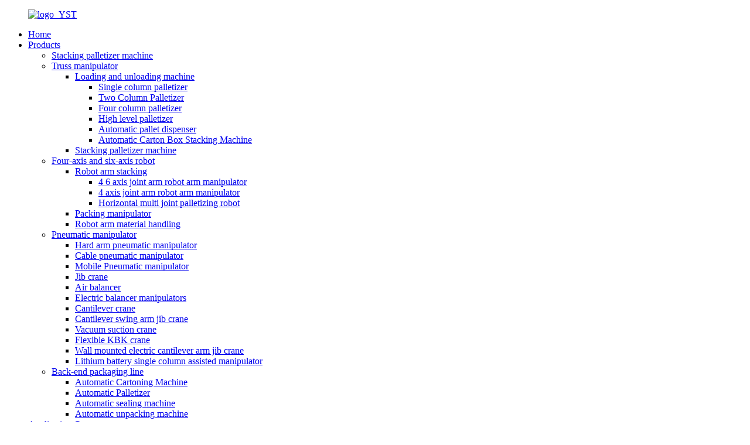

--- FILE ---
content_type: text/html
request_url: https://www.robotyisite.com/automatic-sealing-machine/
body_size: 12123
content:
<!DOCTYPE html>
<html dir="ltr" lang="en">
<head>
<meta charset="UTF-8"/>
<meta http-equiv="Content-Type" content="text/html; charset=UTF-8" />
<title>Automatic sealing machine Manufacturers - China Automatic sealing machine Factory &amp; Suppliers</title>
<meta name="viewport" content="width=device-width,initial-scale=1,minimum-scale=1,maximum-scale=1,user-scalable=no">
<link rel="apple-touch-icon-precomposed" href="">
<meta name="format-detection" content="telephone=no">
<meta name="apple-mobile-web-app-capable" content="yes">
<meta name="apple-mobile-web-app-status-bar-style" content="black">
<script type="text/javascript" src="//cdn.globalso.com/robotyisite/style/global/js/jquery.min.js"></script> 
<link href="//cdn.globalso.com/robotyisite/style/global/style.css" rel="stylesheet" onload="this.onload=null;this.rel='stylesheet'">
<link href="//cdn.globalso.com/robotyisite/style/public/public.css" rel="stylesheet" onload="this.onload=null;this.rel='stylesheet'">
<link href="https://cdn.globalso.com/lite-yt-embed.css" rel="stylesheet" onload="this.onload=null;this.rel='stylesheet'">
<link rel="shortcut icon" href="https://cdn.globalso.com/robotyisite/icon.png" />
<meta name="description" content="Looking for a reliable Automatic sealing machine? Look no further! Our China-based Manufacturer, Supplier, and Factory provides top-quality products. Contact us today for a quote." />

<meta name="keywords" itemprop="keywords" content="Automatic Folding and Sealing Machine" />

<link rel="canonical" href="https://www.robotyisite.com/automatic-sealing-machine/" />

</head>
<body>
<div class="container">
  <!-- web_head start -->
  <header class=" web_head">
      <div class="head_layout layout">
        <figure class="logo">
            <a href="https://www.robotyisite.com/">
                        		  <img src="https://cdn.globalso.com/robotyisite/logo_YST.png" alt="logo_YST">
        		        	</a>
        </figure>
        <div class="head_flex">
          <nav class="nav_wrap">
            <ul class="head_nav">
               <li><a href="/">Home</a></li>
<li class="current-menu-ancestor"><a href="https://www.robotyisite.com/products/">Products</a>
<ul class="sub-menu">
	<li><a href="https://www.robotyisite.com/stacking-palletizer-machine/">Stacking palletizer machine</a></li>
	<li><a href="https://www.robotyisite.com/truss-manipulator/">Truss manipulator</a>
	<ul class="sub-menu">
		<li><a href="https://www.robotyisite.com/loading-and-unloading-machine/">Loading and unloading machine</a>
		<ul class="sub-menu">
			<li><a href="https://www.robotyisite.com/single-column-palletizer/">Single column palletizer</a></li>
			<li><a href="https://www.robotyisite.com/two-column-palletizer-stacking-palletizer-machine/">Two Column Palletizer</a></li>
			<li><a href="https://www.robotyisite.com/four-column-palletizer/">Four column palletizer</a></li>
			<li><a href="https://www.robotyisite.com/high-level-palletizer/">High level palletizer</a></li>
			<li><a href="https://www.robotyisite.com/automatic-pallet-dispenser/">Automatic pallet dispenser</a></li>
			<li><a href="https://www.robotyisite.com/automatic-carton-box-stacking-machine/">Automatic Carton Box Stacking Machine</a></li>
		</ul>
</li>
		<li><a href="https://www.robotyisite.com/stacking-palletizer-machine/">Stacking palletizer machine</a></li>
	</ul>
</li>
	<li><a href="https://www.robotyisite.com/four-axis-and-six-axis-robot/">Four-axis and six-axis robot</a>
	<ul class="sub-menu">
		<li><a href="https://www.robotyisite.com/robot-arm-stacking/">Robot arm stacking</a>
		<ul class="sub-menu">
			<li><a href="https://www.robotyisite.com/4-6-axis-joint-arm-robot-arm-manipulator/">4 6 axis joint arm robot arm manipulator</a></li>
			<li><a href="https://www.robotyisite.com/4-axis-joint-arm-robot-arm-manipulator/">4 axis joint arm robot arm manipulator</a></li>
			<li><a href="https://www.robotyisite.com/horizontal-multi-joint-palletizing-robot/">Horizontal multi joint palletizing robot</a></li>
		</ul>
</li>
		<li><a href="https://www.robotyisite.com/packing-manipulator/">Packing manipulator</a></li>
		<li><a href="https://www.robotyisite.com/robot-arm-material-handling/">Robot arm material handling</a></li>
	</ul>
</li>
	<li><a href="https://www.robotyisite.com/pneumatic-manipulator/">Pneumatic manipulator</a>
	<ul class="sub-menu">
		<li><a href="https://www.robotyisite.com/hard-arm-pneumatic-manipulator/">Hard arm pneumatic manipulator</a></li>
		<li><a href="https://www.robotyisite.com/cable-pneumatic-manipulator/">Cable pneumatic manipulator</a></li>
		<li><a href="https://www.robotyisite.com/mobile-pneumatic-manipulator/">Mobile Pneumatic manipulator</a></li>
		<li><a href="https://www.robotyisite.com/jib-crane/">Jib crane</a></li>
		<li><a href="https://www.robotyisite.com/air-balancer/">Air balancer</a></li>
		<li><a href="https://www.robotyisite.com/electric-balancer-manipulators/">Electric balancer manipulators</a></li>
		<li><a href="https://www.robotyisite.com/cantilever-crane/">Cantilever crane</a></li>
		<li><a href="https://www.robotyisite.com/cantilever-swing-arm-jib-crane/">Cantilever swing arm jib crane</a></li>
		<li><a href="https://www.robotyisite.com/vacuum-suction-crane/">Vacuum suction crane</a></li>
		<li><a href="https://www.robotyisite.com/flexible-kbk-crane/">Flexible KBK crane</a></li>
		<li><a href="https://www.robotyisite.com/wall-mounted-electric-cantilever-arm-jib-crane/">Wall mounted electric cantilever arm jib crane</a></li>
		<li><a href="https://www.robotyisite.com/lithium-battery-single-column-assisted-manipulator/">Lithium battery single column assisted manipulator</a></li>
	</ul>
</li>
	<li class="current-menu-ancestor current-menu-parent"><a href="https://www.robotyisite.com/back-end-packaging-line/">Back-end packaging line</a>
	<ul class="sub-menu">
		<li><a href="https://www.robotyisite.com/automatic-cartoning-machine/">Automatic Cartoning Machine</a></li>
		<li><a href="https://www.robotyisite.com/automatic-palletizer/">Automatic Palletizer</a></li>
		<li class="nav-current"><a href="https://www.robotyisite.com/automatic-sealing-machine/">Automatic sealing machine</a></li>
		<li><a href="https://www.robotyisite.com/automatic-unpacking-machine/">Automatic unpacking machine</a></li>
	</ul>
</li>
</ul>
</li>
<li><a href="https://www.robotyisite.com/case/">Application Case</a>
<ul class="sub-menu">
	<li><a href="https://www.robotyisite.com/case_catalog/truss-manipulator-case/">Truss Manipulator</a></li>
	<li><a href="https://www.robotyisite.com/case_catalog/industrial-robot/">Industrial Robot</a></li>
	<li><a href="https://www.robotyisite.com/case_catalog/pneumatic-manipulator-case/">Pneumatic Manipulator</a></li>
	<li><a href="https://www.robotyisite.com/case_catalog/palletizer-2/">palletizer</a></li>
	<li><a href="https://www.robotyisite.com/case_catalog/back-end-package-line/">Back-End package line</a></li>
</ul>
</li>
<li><a href="https://www.robotyisite.com/services/">Services</a></li>
<li><a href="/news/">News</a>
<ul class="sub-menu">
	<li><a href="https://www.robotyisite.com/news_catalog/products-news/">Products news</a></li>
	<li><a href="https://www.robotyisite.com/news_catalog/industrial-news/">Industrial news</a></li>
</ul>
</li>
<li><a href="https://www.robotyisite.com/about-us/">About Us</a>
<ul class="sub-menu">
	<li><a href="https://www.robotyisite.com/why-choose-yisite/">Why Choose YISITE</a></li>
	<li><a href="https://www.robotyisite.com/history/">History</a></li>
</ul>
</li>
<li><a href="https://www.robotyisite.com/contact-us/">Contact Us</a></li>
            </ul>
          </nav>
          <div id="btn-search" class="btn--search"></div>
          <!--change-language-->
          <div class="change-language ensemble">
    <div class="change-language-title medium-title">
       <div class="language-flag language-flag-en"><a href="https://www.robotyisite.com/"><b class="country-flag"></b><span>English</span> </a></div>
       <b class="language-icon"></b> 
    </div>
	<div class="change-language-cont sub-content">
        <div class="empty"></div>
    </div>
</div>
<!--theme325-->          <!--change-language-->

        </div>
      </div>
    </header>
  <!--// web_head end -->    <section class="sys_sub_head">
     <section class="path_bar">
      <ul class="layout">
         <li> <a itemprop="breadcrumb" href="https://www.robotyisite.com/">Home</a></li><li> <a itemprop="breadcrumb" href="https://www.robotyisite.com/products/" title="Products">Products</a> </li><li> <a itemprop="breadcrumb" href="https://www.robotyisite.com/back-end-packaging-line/" title="Back-end packaging line">Back-end packaging line</a> </li><li> <a href="#">Automatic sealing machine</a></li>
      </ul>
    </section>
    <div class="head_bn_item"><img src="https://cdn.globalso.com/robotyisite/banner112.jpg" alt="banner112"/> </div>
     <h1 class="pagnation_title">Automatic sealing machine</h1>
  </section>
   <section class="web_main page_main">
  <div class="layout">
    <aside class="aside">
  <section class="aside-wrap">
    <section class="side-widget">
    <div class="side-tit-bar">
        <h2 class="side-tit">Categories</h2>
    </div>
    <ul class="side-cate">
      <li><a href="https://www.robotyisite.com/stacking-palletizer-machine/">Stacking palletizer machine</a></li>
<li><a href="https://www.robotyisite.com/truss-manipulator/">Truss manipulator</a>
<ul class="sub-menu">
	<li><a href="https://www.robotyisite.com/loading-and-unloading-machine/">Loading and unloading machine</a>
	<ul class="sub-menu">
		<li><a href="https://www.robotyisite.com/single-column-palletizer/">Single column palletizer</a></li>
		<li><a href="https://www.robotyisite.com/two-column-palletizer-stacking-palletizer-machine/">Two Column Palletizer</a></li>
		<li><a href="https://www.robotyisite.com/four-column-palletizer/">Four column palletizer</a></li>
		<li><a href="https://www.robotyisite.com/high-level-palletizer/">High level palletizer</a></li>
		<li><a href="https://www.robotyisite.com/automatic-pallet-dispenser/">Automatic pallet dispenser</a></li>
		<li><a href="https://www.robotyisite.com/automatic-carton-box-stacking-machine/">Automatic Carton Box Stacking Machine</a></li>
	</ul>
</li>
</ul>
</li>
<li><a href="https://www.robotyisite.com/four-axis-and-six-axis-robot/">Four-axis and six-axis robot</a>
<ul class="sub-menu">
	<li><a href="https://www.robotyisite.com/packing-manipulator/">Packing manipulator</a></li>
	<li><a href="https://www.robotyisite.com/robot-arm-material-handling/">Robot arm material handling</a></li>
	<li><a href="https://www.robotyisite.com/robot-arm-stacking/">Robot arm stacking</a>
	<ul class="sub-menu">
		<li><a href="https://www.robotyisite.com/4-6-axis-joint-arm-robot-arm-manipulator/">4 6 axis joint arm robot arm manipulator</a></li>
		<li><a href="https://www.robotyisite.com/4-axis-joint-arm-robot-arm-manipulator/">4 axis joint arm robot arm manipulator</a></li>
		<li><a href="https://www.robotyisite.com/horizontal-multi-joint-palletizing-robot/">Horizontal multi joint palletizing robot</a></li>
	</ul>
</li>
</ul>
</li>
<li><a href="https://www.robotyisite.com/pneumatic-manipulator/">Pneumatic manipulator</a>
<ul class="sub-menu">
	<li><a href="https://www.robotyisite.com/air-balancer/">Air balancer</a></li>
	<li><a href="https://www.robotyisite.com/cable-pneumatic-manipulator/">Cable pneumatic manipulator</a></li>
	<li><a href="https://www.robotyisite.com/cantilever-swing-arm-jib-crane/">Cantilever swing arm jib crane</a></li>
	<li><a href="https://www.robotyisite.com/cantilever-crane/">Cantilever crane</a></li>
	<li><a href="https://www.robotyisite.com/electric-balancer-manipulators/">Electric balancer manipulators</a></li>
	<li><a href="https://www.robotyisite.com/flexible-kbk-crane/">Flexible KBK crane</a></li>
	<li><a href="https://www.robotyisite.com/hard-arm-pneumatic-manipulator/">Hard arm pneumatic manipulator</a></li>
	<li><a href="https://www.robotyisite.com/mobile-pneumatic-manipulator/">Mobile Pneumatic manipulator</a></li>
	<li><a href="https://www.robotyisite.com/vacuum-suction-crane/">Vacuum suction crane</a></li>
	<li><a href="https://www.robotyisite.com/jib-crane/">Jib crane</a></li>
	<li><a href="https://www.robotyisite.com/wall-mounted-electric-cantilever-arm-jib-crane/">Wall mounted electric cantilever arm jib crane</a></li>
</ul>
</li>
<li class="current-menu-ancestor current-menu-parent"><a href="https://www.robotyisite.com/back-end-packaging-line/">Back-end packaging line</a>
<ul class="sub-menu">
	<li><a href="https://www.robotyisite.com/automatic-cartoning-machine/">Automatic Cartoning Machine</a></li>
	<li><a href="https://www.robotyisite.com/automatic-palletizer/">Automatic Palletizer</a></li>
	<li class="nav-current"><a href="https://www.robotyisite.com/automatic-sealing-machine/">Automatic sealing machine</a></li>
	<li><a href="https://www.robotyisite.com/automatic-unpacking-machine/">Automatic unpacking machine</a></li>
</ul>
</li>
    </ul>
  </section>
  <div class="side-widget">
	 <div class="side-product-items">
              <div class="items_content">
               <div class="side_slider">
                    <ul class="swiper-wrapper">
				                   <li class="swiper-slide gm-sep side_product_item">
                    <figure > <a href="https://www.robotyisite.com/mobile-robotic-palletizer-for-cartons-product/" class="item-img"><img src="https://cdn.globalso.com/robotyisite/movable-robotic-palletizer-for-cartons-2-300x300.jpg" alt="mobile robotic palletizer for cartons"></a>
                      <figcaption>
                        <h3 class="item_title"><a href="https://www.robotyisite.com/mobile-robotic-palletizer-for-cartons-product/">mobile robotic palletizer f...</a></h3>
                       </figcaption>
                    </figure>
					</li>
					                   <li class="swiper-slide gm-sep side_product_item">
                    <figure > <a href="https://www.robotyisite.com/sinlge-column-palletizer-for-bucketbarrelpail-product/" class="item-img"><img src="https://cdn.globalso.com/robotyisite/column-palletizer-for-bucketbarrelpail-6-300x300.jpg" alt="sinlge column palletizer for bucket,barrel,pail"></a>
                      <figcaption>
                        <h3 class="item_title"><a href="https://www.robotyisite.com/sinlge-column-palletizer-for-bucketbarrelpail-product/">sinlge column palletizer fo...</a></h3>
                       </figcaption>
                    </figure>
					</li>
					                   <li class="swiper-slide gm-sep side_product_item">
                    <figure > <a href="https://www.robotyisite.com/mobile-movable-pneumatic-manipulator-for-carton-product/" class="item-img"><img src="https://cdn.globalso.com/robotyisite/movable-penumatic-manipulator-for-carton-7-300x300.jpg" alt="mobile movable pneumatic manipulator for carton"></a>
                      <figcaption>
                        <h3 class="item_title"><a href="https://www.robotyisite.com/mobile-movable-pneumatic-manipulator-for-carton-product/">mobile movable pneumatic ma...</a></h3>
                       </figcaption>
                    </figure>
					</li>
					                   <li class="swiper-slide gm-sep side_product_item">
                    <figure > <a href="https://www.robotyisite.com/pneumatic-manipulator-for-handling-sheet-metal-or-door-product/" class="item-img"><img src="https://cdn.globalso.com/robotyisite/pneumatic-manipulator-for-handling-sheet-metal-4-300x300.jpg" alt="pneumatic manipulator for handling sheet metal ..."></a>
                      <figcaption>
                        <h3 class="item_title"><a href="https://www.robotyisite.com/pneumatic-manipulator-for-handling-sheet-metal-or-door-product/">pneumatic manipulator for h...</a></h3>
                       </figcaption>
                    </figure>
					</li>
					                   <li class="swiper-slide gm-sep side_product_item">
                    <figure > <a href="https://www.robotyisite.com/column-palletizer-with-sliding-rail-track-for-bags-with-cement-product/" class="item-img"><img src="https://cdn.globalso.com/robotyisite/palletizer-with-track-2-300x300.jpg" alt="column palletizer with sliding rail track for b..."></a>
                      <figcaption>
                        <h3 class="item_title"><a href="https://www.robotyisite.com/column-palletizer-with-sliding-rail-track-for-bags-with-cement-product/">column palletizer with slid...</a></h3>
                       </figcaption>
                    </figure>
					</li>
					                   <li class="swiper-slide gm-sep side_product_item">
                    <figure > <a href="https://www.robotyisite.com/single-column-palletizer-for-cartons-product/" class="item-img"><img src="https://cdn.globalso.com/robotyisite/single-column-palletizer-for-cartons-1-300x300.jpg" alt="single column palletizer for cartons"></a>
                      <figcaption>
                        <h3 class="item_title"><a href="https://www.robotyisite.com/single-column-palletizer-for-cartons-product/">single column palletizer fo...</a></h3>
                       </figcaption>
                    </figure>
					</li>
					                   <li class="swiper-slide gm-sep side_product_item">
                    <figure > <a href="https://www.robotyisite.com/one-column-palletizer-with-suction-cup-for-cartons-bags-product/" class="item-img"><img src="https://cdn.globalso.com/robotyisite/one-column-palletizer-with-suction-cup-for-cartonsbags-1-300x300.jpg" alt="one column palletizer with suction cup for cart..."></a>
                      <figcaption>
                        <h3 class="item_title"><a href="https://www.robotyisite.com/one-column-palletizer-with-suction-cup-for-cartons-bags-product/">one column palletizer with ...</a></h3>
                       </figcaption>
                    </figure>
					</li>
					                   <li class="swiper-slide gm-sep side_product_item">
                    <figure > <a href="https://www.robotyisite.com/cable-pneumatic-manipulator-light-type-2-product/" class="item-img"><img src="https://cdn.globalso.com/robotyisite/soft-cable-electric-manipulator-1-300x300.jpg" alt="soft cable electric manipulator"></a>
                      <figcaption>
                        <h3 class="item_title"><a href="https://www.robotyisite.com/cable-pneumatic-manipulator-light-type-2-product/">soft cable electric manipul...</a></h3>
                       </figcaption>
                    </figure>
					</li>
					                   <li class="swiper-slide gm-sep side_product_item">
                    <figure > <a href="https://www.robotyisite.com/cement-bags-grasp-mobile-pneumatic-manipulator-2-product/" class="item-img"><img src="https://cdn.globalso.com/robotyisite/mobile-pneumatic-manipulator-300x300.jpg" alt="cement bags grasp mobile pneumatic manipulator"></a>
                      <figcaption>
                        <h3 class="item_title"><a href="https://www.robotyisite.com/cement-bags-grasp-mobile-pneumatic-manipulator-2-product/">cement bags grasp mobile pn...</a></h3>
                       </figcaption>
                    </figure>
					</li>
					                   <li class="swiper-slide gm-sep side_product_item">
                    <figure > <a href="https://www.robotyisite.com/forklift-mobile-steel-handling-manipulator-2-product/" class="item-img"><img src="https://cdn.globalso.com/robotyisite/pneumatic-manipulator-for-glass-3-300x300.jpg" alt="Forklift mobile handling pneumatic manipulator ..."></a>
                      <figcaption>
                        <h3 class="item_title"><a href="https://www.robotyisite.com/forklift-mobile-steel-handling-manipulator-2-product/">Forklift mobile handling pn...</a></h3>
                       </figcaption>
                    </figure>
					</li>
					                   <li class="swiper-slide gm-sep side_product_item">
                    <figure > <a href="https://www.robotyisite.com/air-pneumatic-mobile-manipulator-2-product/" class="item-img"><img src="https://cdn.globalso.com/robotyisite/air-pneumatic-mobile-manipulator-300x300.jpg" alt="air mobile penumatic manipulator"></a>
                      <figcaption>
                        <h3 class="item_title"><a href="https://www.robotyisite.com/air-pneumatic-mobile-manipulator-2-product/">air mobile penumatic manipu...</a></h3>
                       </figcaption>
                    </figure>
					</li>
					                   <li class="swiper-slide gm-sep side_product_item">
                    <figure > <a href="https://www.robotyisite.com/mobile-guide-rails-vacuum-suction-manipulator-2-product/" class="item-img"><img src="https://cdn.globalso.com/robotyisite/wall-mounted-suspension-manipulator-300x300.jpg" alt="mobile guide rails wall mounted suspension vacu..."></a>
                      <figcaption>
                        <h3 class="item_title"><a href="https://www.robotyisite.com/mobile-guide-rails-vacuum-suction-manipulator-2-product/">mobile guide rails wall mou...</a></h3>
                       </figcaption>
                    </figure>
					</li>
					                </ul>
				 </div>
                <div class="btn-prev"></div>
                <div class="btn-next"></div>
              </div>
            </div>
   </div>
   
      </section>
</aside>    <section class="main">
      <div class="product-list">
  <ul class="product_list_items">
   <li class="product_list_item">
            <figure>
              <span class="item_img"><img src="https://cdn.globalso.com/robotyisite/Left-and-right-drive-carton-sealer.jpg" alt="Left and right drive carton sealer YST-FX-50"><a href="https://www.robotyisite.com/left-and-right-drive-carton-sealer-product/" title="Left and right drive carton sealer YST-FX-50"></a> </span>
              <figcaption>
			  <div class="item_information">
                     <h3 class="item_title"><a href="https://www.robotyisite.com/left-and-right-drive-carton-sealer-product/" title="Left and right drive carton sealer YST-FX-50">Left and right drive carton sealer YST-FX-50</a></h3>
                <!--<div class="item_info"><p><span style="font-size: medium;">Left and right drive carton sealer belt drive on both sides, using the tape sealing, up and down sealing, fast, smooth, and sealing effect is flat, standardized, beautiful Can be manually adjusted according to the carton specifications, width and height, simple, fast, convenient Can replace manual, improve up to 30% of the production efficiency, save 5-10% of supplies, is the best choice for enterprises to save costs, improve production efficiency and achieve packaging standardization.</span></p>
<p><a href="https://www.robotyisite.com/uploads/Left-and-right-drive-carton-sealer-3.jpg"><img class="alignnone size-full wp-image-4721" alt="Left and right drive carton sealer 3" src="https://www.robotyisite.com/uploads/Left-and-right-drive-carton-sealer-3.jpg" /></a></p>
<p><b>Left and right drive carton sealer Features:</b></p>
<p><b> </b></p>
<p><b>01 Driven by belts on both sides, it is sealed with adhesive tape, and the box is sealed up and down, fast and stable, and the sealing effect is smooth, standardized and beautiful;</b></p>
<p><b>02 According to the carton specifications, the width and height can be adjusted manually, which is simple, fast and convenient;</b></p>
<p><b>03 It can replace labor, increase production efficiency by up to 30%, and save 5-10% consumables. It is a good choice for enterprises to save costs, improve production efficiency, and realize packaging standardization.</b></p>
<p><b>04 The performance of the mechanical parts is precise and durable, the structure design is strict, there is no vibration during operation, and the operation is stable and reliable</b></p>
<p>about us</p>
<p>We are a professional customized automation equipment manufacturer. Our products include depalletizer, pick and place packing machine, palletizer, robot integration application, loading and unloading manipulators, carton forming,carton sealing,pallet dispensper,wrapping machine and other automation solutions for back-end packaging production line.</p>
<p>Our factory area is about 3,500 square meters. The core technical team has an average of 5-10 years of experience in mechanical automation, including 2 mechanical design engineers. 1 programming engineer, 8 assembly workers, 4 after-sales debugging person, and other 10 workers</p>
<p>Our principle is &#8220;customer first, quality first, reputation first&#8221;, we always help our customers &#8220;increase production capacity, reduce costs, and improve quality&#8221; we strive to become a top supplier in the machinery automation industry.</p>
</div>-->
                </div>
                <!--<div class="product_btns">-->
                <!--  <a href="javascript:" class="priduct_btn_inquiry add_email12">inquiry</a><a href="https://www.robotyisite.com/left-and-right-drive-carton-sealer-product/" class="priduct_btn_detail">detail</a>-->
                <!--</div>-->
              </figcaption>
            </figure>
          </li>
   <li class="product_list_item">
            <figure>
              <span class="item_img"><img src="https://cdn.globalso.com/robotyisite/double-column-folding-and-sealing-machine.jpg" alt="New double column folding and sealing machine"><a href="https://www.robotyisite.com/new-double-column-folding-and-sealing-machine-product/" title="New double column folding and sealing machine"></a> </span>
              <figcaption>
			  <div class="item_information">
                     <h3 class="item_title"><a href="https://www.robotyisite.com/new-double-column-folding-and-sealing-machine-product/" title="New double column folding and sealing machine">New double column folding and sealing machine</a></h3>
                <!--<div class="item_info"><p><span style="font-size: medium;"> </span><span style="font-size: medium;">The new double column folding and sealing machine  is a product optimized and upgraded on the basis of single column folding and sealing machine. The double column obviously reflects the firmness and stability of the machine, so that the folding arm will not shake when folding the lid quickly, and greatly reduces the noise decibel. At the same time, the double column can also increase the upper drive system according to the characteristics of customer products.</span></p>
<p><a href="https://www.robotyisite.com/uploads/double-column-folding-and-sealing-machine.jpg"><img class="alignnone size-full wp-image-4716" alt="double column folding and sealing machine" src="https://www.robotyisite.com/uploads/double-column-folding-and-sealing-machine.jpg" /></a></p>
<p><b>double column folding and sealing machine Features:</b></p>
<p><b>01 Driven by belts on both sides, it is sealed with adhesive tape, and the box is sealed up and down, fast and stable, and the sealing effect is smooth, standardized and beautiful;</b></p>
<p><b>02 According to the carton specifications, the width and height can be adjusted manually, which is simple, fast and convenient;</b></p>
<p><b>03 It can replace labor, increase production efficiency by up to 30%, and save 5-10% consumables. It is a good choice for enterprises to save costs, improve production efficiency, and realize packaging standardization.</b></p>
<p><b>04 The performance of the mechanical parts is precise and durable, the structure design is strict, there is no vibration during operation, and the operation is stable and reliable</b></p>
<p>about us</p>
<p><a href="https://www.robotyisite.com/uploads/Yisite.jpg"><img class="alignnone size-full wp-image-4296" alt="Yisite" src="https://www.robotyisite.com/uploads/Yisite.jpg" /></a></p>
<p>We are a professional customized automation equipment manufacturer. Our products include depalletizer, pick and place packing machine, palletizer, robot integration application, loading and unloading manipulators, carton forming,carton sealing,pallet dispensper,wrapping machine and other automation solutions for back-end packaging production line.</p>
<p>Our factory area is about 3,500 square meters. The core technical team has an average of 5-10 years of experience in mechanical automation, including 2 mechanical design engineers. 1 programming engineer, 8 assembly workers, 4 after-sales debugging person, and other 10 workers</p>
<p>Our principle is &#8220;customer first, quality first, reputation first&#8221;, we always help our customers &#8220;increase production capacity, reduce costs, and improve quality&#8221; we strive to become a top supplier in the machinery automation industry.</p>
</div>-->
                </div>
                <!--<div class="product_btns">-->
                <!--  <a href="javascript:" class="priduct_btn_inquiry add_email12">inquiry</a><a href="https://www.robotyisite.com/new-double-column-folding-and-sealing-machine-product/" class="priduct_btn_detail">detail</a>-->
                <!--</div>-->
              </figcaption>
            </figure>
          </li>
   <li class="product_list_item">
            <figure>
              <span class="item_img"><img src="https://cdn.globalso.com/robotyisite/Up-and-down-drive-carton-sealer-3.jpg" alt="Up and down drive carton sealer YST-FX-56"><a href="https://www.robotyisite.com/up-and-down-drive-carton-sealer-product/" title="Up and down drive carton sealer YST-FX-56"></a> </span>
              <figcaption>
			  <div class="item_information">
                     <h3 class="item_title"><a href="https://www.robotyisite.com/up-and-down-drive-carton-sealer-product/" title="Up and down drive carton sealer YST-FX-56">Up and down drive carton sealer YST-FX-56</a></h3>
                <!--<div class="item_info"><p>Up and down drive carton sealer , automatic folding cover, automatic sticking tape ,no need manual work; Use advanced technology from Germany, Japan, and choose high-quality imported parts, electrical components and pneumatic components, etc. The carton is sealed with instant adhesive tape, and the sealing effect is smooth, standardized and beautiful, and the sealing is firmer. Application industry: This   Up and down drive carton sealer  is widely used in food, medicine, beverage, tobacco, daily chemical, automobile, cable, electronics and other industries at home and abroad.</p>
<p><a href="https://www.robotyisite.com/uploads/Up-and-down-drive-carton-sealer-3.jpg"><img class="alignnone size-full wp-image-4708" alt="Up and down drive carton sealer  3" src="https://www.robotyisite.com/uploads/Up-and-down-drive-carton-sealer-3.jpg" /></a></p>
<p><b>Up and down drive carton sealer Features:</b></p>
<p><b>01 Driven by belts on both sides, it is sealed with adhesive tape, and the box is sealed up and down, fast and stable, and the sealing effect is smooth, standardized and beautiful;</b></p>
<p><b>02 According to the carton specifications, the width and height can be adjusted manually, which is simple, fast and convenient;</b></p>
<p><b>03 It can replace labor, increase production efficiency by up to 30%, and save 5-10% consumables. It is a good choice for enterprises to save costs, improve production efficiency, and realize packaging standardization.</b></p>
<p><b>04 The performance of the mechanical parts is precise and durable, the structure design is strict, there is no vibration during operation, and the operation is stable and reliable</b></p>
<p>about us</p>
<p><a href="https://www.robotyisite.com/uploads/Yisite.jpg"><img class="alignnone size-full wp-image-4296" alt="Yisite" src="https://www.robotyisite.com/uploads/Yisite.jpg" /></a></p>
<p>We are a professional customized automation equipment manufacturer. Our products include depalletizer, pick and place packing machine, palletizer, robot integration application, loading and unloading manipulators, carton forming,carton sealing,pallet dispensper,wrapping machine and other automation solutions for back-end packaging production line.</p>
<p>Our factory area is about 3,500 square meters. The core technical team has an average of 5-10 years of experience in mechanical automation, including 2 mechanical design engineers. 1 programming engineer, 8 assembly workers, 4 after-sales debugging person, and other 10 workers</p>
<p>Our principle is &#8220;customer first, quality first, reputation first&#8221;, we always help our customers &#8220;increase production capacity, reduce costs, and improve quality&#8221; we strive to become a top supplier in the machinery automation industry.</p>
</div>-->
                </div>
                <!--<div class="product_btns">-->
                <!--  <a href="javascript:" class="priduct_btn_inquiry add_email12">inquiry</a><a href="https://www.robotyisite.com/up-and-down-drive-carton-sealer-product/" class="priduct_btn_detail">detail</a>-->
                <!--</div>-->
              </figcaption>
            </figure>
          </li>
   <li class="product_list_item">
            <figure>
              <span class="item_img"><img src="https://cdn.globalso.com/robotyisite/Automatic-one-character-sealing-machine-3.jpg" alt="Automatic one-character sealing machine with automatic four-angle edge sealing machineFX-50+CGFX-50"><a href="https://www.robotyisite.com/automatic-one-character-sealing-machine-with-automatic-four-angle-edge-sealing-machinefx-50cgfx-50-product/" title="Automatic one-character sealing machine with automatic four-angle edge sealing machineFX-50+CGFX-50"></a> </span>
              <figcaption>
			  <div class="item_information">
                     <h3 class="item_title"><a href="https://www.robotyisite.com/automatic-one-character-sealing-machine-with-automatic-four-angle-edge-sealing-machinefx-50cgfx-50-product/" title="Automatic one-character sealing machine with automatic four-angle edge sealing machineFX-50+CGFX-50">Automatic one-character sealing machine with automatic four-angle edge sealing machineFX-50+CGFX-50</a></h3>
                <!--<div class="item_info"><p><span style="font-size: medium;">Automatic folding and sealing machine YST-CGFX-50, automatic folding of the lid, the upper and lower automatically put on the tape, no manual work; using the tape sealing carton, sealing effect is flat, standardized, beautiful, sealing more firmly, supporting the use of automated packaging line will be more reflective of the value of this machine, is one of the choices of automated packaging enterprises.</span></p>
<p><a href="https://www.robotyisite.com/uploads/Automatic-one-character-sealing-machine-2.jpg"><img class="alignnone size-full wp-image-4689" alt="Automatic one-character sealing machine 2" src="https://www.robotyisite.com/uploads/Automatic-one-character-sealing-machine-2.jpg" /></a></p>
<p>&nbsp;</p>
<p>about us</p>
<p><a href="https://www.robotyisite.com/uploads/Yisite.jpg"><img class="alignnone size-full wp-image-4296" alt="Yisite" src="https://www.robotyisite.com/uploads/Yisite.jpg" /></a></p>
<p>We are a professional customized automation equipment manufacturer. Our products include depalletizer, pick and place packing machine, palletizer, robot integration application, loading and unloading manipulators, carton forming,carton sealing,pallet dispensper,wrapping machine and other automation solutions for back-end packaging production line.</p>
<p>Our factory area is about 3,500 square meters. The core technical team has an average of 5-10 years of experience in mechanical automation, including 2 mechanical design engineers. 1 programming engineer, 8 assembly workers, 4 after-sales debugging person, and other 10 workers</p>
<p>Our principle is &#8220;customer first, quality first, reputation first&#8221;, we always help our customers &#8220;increase production capacity, reduce costs, and improve quality&#8221; we strive to become a top supplier in the machinery automation industry.</p>
<p>&nbsp;</p>
</div>-->
                </div>
                <!--<div class="product_btns">-->
                <!--  <a href="javascript:" class="priduct_btn_inquiry add_email12">inquiry</a><a href="https://www.robotyisite.com/automatic-one-character-sealing-machine-with-automatic-four-angle-edge-sealing-machinefx-50cgfx-50-product/" class="priduct_btn_detail">detail</a>-->
                <!--</div>-->
              </figcaption>
            </figure>
          </li>
   <li class="product_list_item">
            <figure>
              <span class="item_img"><img src="https://cdn.globalso.com/robotyisite/Automatic-Folding-and-Sealing-Machine.jpg" alt="Automatic Folding and Sealing Machine YST-CGFX-50"><a href="https://www.robotyisite.com/automatic-folding-and-sealing-machine-product/" title="Automatic Folding and Sealing Machine YST-CGFX-50"></a> </span>
              <figcaption>
			  <div class="item_information">
                     <h3 class="item_title"><a href="https://www.robotyisite.com/automatic-folding-and-sealing-machine-product/" title="Automatic Folding and Sealing Machine YST-CGFX-50">Automatic Folding and Sealing Machine YST-CGFX-50</a></h3>
                <!--<div class="item_info"><p><span style="font-size: medium;">Automatic folding and sealing machine YST-CGFX-50, automatic folding of the lid, the upper and lower automatically put on the tape, no manual work; using the tape sealing carton, sealing effect is flat, standardized, beautiful, sealing more firmly, supporting the use of automated packaging line will be more reflective of the value of this machine, is one of the choices of automated packaging enterprises.</span></p>
<p><a href="https://www.robotyisite.com/uploads/Automatic-Folding-and-Sealing-Machine-31.jpg"><img class="alignnone size-full wp-image-4683" alt="Automatic Folding and Sealing Machine 3" src="https://www.robotyisite.com/uploads/Automatic-Folding-and-Sealing-Machine-31.jpg" /></a></p>
<p>about us</p>
<p><a href="https://www.robotyisite.com/uploads/Yisite.jpg"><img class="alignnone size-full wp-image-4296" alt="Yisite" src="https://www.robotyisite.com/uploads/Yisite.jpg" /></a></p>
<p>We are a professional customized automation equipment manufacturer. Our products include depalletizer, pick and place packing machine, palletizer, robot integration application, loading and unloading manipulators, carton forming,carton sealing,pallet dispensper,wrapping machine and other automation solutions for back-end packaging production line.</p>
<p>Our factory area is about 3,500 square meters. The core technical team has an average of 5-10 years of experience in mechanical automation, including 2 mechanical design engineers. 1 programming engineer, 8 assembly workers, 4 after-sales debugging person, and other 10 workers</p>
<p>Our principle is &#8220;customer first, quality first, reputation first&#8221;, we always help our customers &#8220;increase production capacity, reduce costs, and improve quality&#8221; we strive to become a top supplier in the machinery automation industry.</p>
</div>-->
                </div>
                <!--<div class="product_btns">-->
                <!--  <a href="javascript:" class="priduct_btn_inquiry add_email12">inquiry</a><a href="https://www.robotyisite.com/automatic-folding-and-sealing-machine-product/" class="priduct_btn_detail">detail</a>-->
                <!--</div>-->
              </figcaption>
            </figure>
          </li>
         </ul> 
        <div class="page_bar">
        <div class="pages"></div>
      </div>
      </div>
      
    </section>
  </div>
</section>
 <!-- web_footer start -->
 <!-- web_footer start -->
    <footer class="web_footer">
      <div class="layout">
        <div class="foor_service">
          <div class="foot_item foot_company_item wow fadeInLeftA" data-wow-delay=".8s" data-wow-duration=".8s">
            <div class="foot_logo">
              <a href="https://www.robotyisite.com/">
                        		  <img src="https://cdn.globalso.com/robotyisite/foot_LOGO.png" alt="foot_LOGO">
        		        	  </a>
            </div>
            <p>Follow us on :</p>
            <ul class="foot_sns">
              		       <li><a target="_blank" href="https://www.facebook.com/" target="_blank"><img src="https://cdn.globalso.com/robotyisite/facebook.png" alt="facebook"></a></li>
	          		       <li><a target="_blank" href="https://www.robotyisite.com/contact-us/" target="_blank"><img src="https://cdn.globalso.com/robotyisite/linkedin.png" alt="linkedin"></a></li>
	          		       <li><a target="_blank" href="https://www.robotyisite.com/contact-us/" target="_blank"><img src="https://cdn.globalso.com/robotyisite/twitter.png" alt="twitter"></a></li>
	          		       <li><a target="_blank" href="https://www.youtube.com/channel/UC9MFTOyZ5v6Fl47knibkx1Q" target="_blank"><img src="https://cdn.globalso.com/robotyisite/youtube.png" alt="youtube"></a></li>
	                      </ul>
          </div>

          <div class="foot_item foot_about_item wow fadeInLeftA" data-wow-delay=".9s" data-wow-duration=".8s">
            <h2 class="fot_tit">Application Case</h2>
            <div class="foot_cont">
              <ul>
                <li><a href="https://www.robotyisite.com/case_catalog/truss-manipulator-case/">Truss Manipulator</a></li>
<li><a href="https://www.robotyisite.com/case_catalog/industrial-robot/">Industrial Robot</a></li>
<li><a href="https://www.robotyisite.com/case_catalog/pneumatic-manipulator-case/">Pneumatic Manipulator</a></li>
<li><a href="https://www.robotyisite.com/case_catalog/palletizer-2/">palletizer</a></li>
<li><a href="https://www.robotyisite.com/case_catalog/back-end-package-line/">Back-End package line</a></li>
              </ul>
            </div>
          </div>


          <div class="foot_item foot_service_item wow fadeInLeftA" data-wow-delay=".9s" data-wow-duration=".8s">
            <h2 class="fot_tit">PRODUCTS</h2>
            <div class="foot_cont">
              <ul>
                <li><a href="https://www.robotyisite.com/truss-manipulator/">Truss manipulator</a></li>
<li><a href="https://www.robotyisite.com/four-axis-and-six-axis-robot/">Four-axis and six-axis robot</a></li>
<li><a href="https://www.robotyisite.com/pneumatic-manipulator/">Pneumatic manipulator</a></li>
<li><a href="https://www.robotyisite.com/back-end-packaging-line/">Back-end packaging line</a></li>
<li><a href="https://www.robotyisite.com/stacking-palletizer-machine/">Stacking palletizer machine</a></li>
              </ul>
            </div>
          </div>

          <div class="foot_item foot_cap_item wow fadeInLeftA" data-wow-delay=".9s" data-wow-duration=".8s">
            <h2 class="fot_tit">Capability</h2>
            <div class="foot_cont">
              <ul>
               <li><a href="https://www.robotyisite.com/news_catalog/news/">News</a></li>
<li><a href="https://www.robotyisite.com/about-us/">About Us</a></li>
<li><a href="https://www.robotyisite.com/why-choose-yisite/">Why Choose YISITE</a></li>
<li><a href="https://www.robotyisite.com/history/">History</a></li>
<li><a href="https://www.robotyisite.com/contact-us/">Contact Us</a></li>
              </ul>
            </div>
          </div>

          <div class="foot_item foot_contact_item wow fadeInLeftA" data-wow-delay=".9s" data-wow-duration=".8s">
            <h2 class="fot_tit">contact us</h2>
            <div class="foot_cont">
              <ul>
                 
                <li>Dongguan Yisite Mechanical Automation Equipment Co., Ltd.</li>                
                                <li><span class="foot_text">Phone Number: </span>86-0769-81885993</li>                
                                <li><a href="mailto:jane@yisitemachine.com"><span class="foot_text">E-mail: </span>jane@yisitemachine.com</a></li>                
                                
                                <li><a href="https://api.whatsapp.com/send?phone=8615876003927" target="_blank"><span class="foot_text">Whatsapp: </span>8615876003927</a></li>                
                                <li><span class="foot_text">Address: </span>NO 14, Kangtai StreetXianxi Community, Chang'an Town, Dongguan City, Guangdong Province, China</li>                
              </ul>
            </div>
          </div>


        </div>
      </div>
      <div class="copy copyright">
        						© Copyright - 2010-2024 : All Rights Reserved. 				<script type="text/javascript" src="//www.globalso.site/livechat.js"></script>		<a href="/sitemap.xml">Sitemap</a><br><a href='https://www.robotyisite.com/pneumatic-manipulator-2/' title='pneumatic manipulator'>pneumatic manipulator</a>, 
<a href='https://www.robotyisite.com/manipulator/' title='Manipulator'>Manipulator</a>, 
<a href='https://www.robotyisite.com/loading-and-unloading-manipulator/' title='Loading And Unloading Manipulator'>Loading And Unloading Manipulator</a>, 
<a href='https://www.robotyisite.com/assisted-manipulator/' title='Assisted Manipulator'>Assisted Manipulator</a>, 
<a href='https://www.robotyisite.com/industrial-manipulator-arm/' title='Industrial Manipulator Arm'>Industrial Manipulator Arm</a>, 
<a href='https://www.robotyisite.com/lifting-equipment/' title='lifting equipment'>lifting equipment</a>,       </div>
    </footer>
    <!--// web_footer end -->
 </div>
<!--// container end -->
<!--<aside class="scrollsidebar" id="scrollsidebar">-->
<!--  <div class="side_content">-->
<!--    <div class="side_list">-->
<!--      <header class="hd"><img src="//cdn.globalso.com/title_pic.png" alt="Online Inuiry"/></header>-->
<!--      <div class="cont">-->
<!--        <li><a class="email" href="mailto:jane@yisitemachine.com">jane@yisitemachine.com </a></li>-->
<!--         <li><a class="phone" href="tel:+86 15876003927">0086 15876003927</a></li>-->
<!--          <li><a class="what" href="https://api.whatsapp.com/send?phone=008615876003927">0086 15876003927</a></li>-->

<!--        -->
<!--        -->
<!--        -->
<!--        -->
<!--      </div>-->
<!--      -->
<!--      -->
<!--      <div class="side_title"><a  class="close_btn"><span>x</span></a></div>-->
<!--    </div>-->
<!--  </div>-->
<!--  <div class="show_btn"></div>-->
<!--</aside>-->

 <ul class="right_nav">

    <li>
         <div class="iconBox oln_ser"> 
             <img src='https://cdn.globalso.com/robotyisite/style/global/img/demo/tel.png'>
            <h4>Phone</h4>
         </div>
         <div class="hideBox">
            <div class="hb">
               <h5>Tel</h5>
               <div class="fonttalk">
                    <p><a href="tel:86-0769-81885993">86-0769-81885993</a></p>                                    </div>
               <div class="fonttalk">
                    
               </div>
            </div>
         </div>
      </li>

    <li>
         <div class="iconBox oln_ser"> 
             <img src='https://cdn.globalso.com/robotyisite/style/global/img/demo/email.png'>
            <h4>E-mail</h4>
         </div>
         <div class="hideBox">
            <div class="hb">
               <h5>E-mail</h5>
               <div class="fonttalk">
                    <p><a href="mailto:jane@yisitemachine.com">jane@yisitemachine.com</a></p>                    <p><a href="mailto:"></a></p>                    
               </div>
               <div class="fonttalk">
                    
               </div>
            </div>
         </div>
      </li>
 
             <li>
         <div class="iconBox">
            <img src='https://cdn.globalso.com/robotyisite/style/global/img/demo/whatsapp.png'>
            <h4>Whatsapp</h4>
         </div>
         <div class="hideBox">
           <div class="hb">
               <h5>Whatsapp</h5>
               <div class="fonttalk">
                    <p><a href="https://api.whatsapp.com/send?phone=8615876003927">8615876003927</a></p>
               </div>
               <div class="fonttalk">
                    
               </div>
            </div>
         </div>
      </li>
       
      
      
    <!--<li>-->
    <!--     <div class="iconBox">-->
    <!--        <img src='https://cdn.globalso.com/robotyisite/style/global/img/demo/weixing.png'>-->
    <!--        <h4>WeChat</h4>-->
    <!--     </div>-->
    <!--     <div class="hideBox">-->
    <!--        <div class="hb">-->
               <!--<h5>Judy</h5>-->
    <!--                                <img src="https://cdn.globalso.com/robotyisite/style/global/img/demo/weixin.png" alt="weixin">-->
    <!--                        </div>-->

    <!--     </div>-->
    <!--  </li>-->

<!--------------TOP按钮------------------>
    <li>
         <div class="iconBox top">
             <img src='https://cdn.globalso.com/robotyisite/style/global/img/demo/top.png'>
            <h4>Top</h4>
         </div>
    </li>

   </ul>

<div class="inquiry-pop-bd">
  <div class="inquiry-pop"> <i class="ico-close-pop" onClick="hideMsgPop();"></i> 
   <script type="text/javascript" src="//www.globalso.site/form.js"></script>
  </div>
</div>
<div class="web-search"> <b id="btn-search-close" class="btn--search-close"></b>
  <div style=" width:100%">
    <div class="head-search">
     <form action="/search.php" method="get">
        <input class="search-ipt" name="s" placeholder="Start Typing..." />
		<input type="hidden" name="cat" value="490"/>
        <input class="search-btn" type="submit" />
        <span class="search-attr">Hit enter to search or ESC to close</span>
      </form>
    </div>
  </div>
</div> 
<script type="text/javascript" src="//cdn.globalso.com/robotyisite/style/global/js/common.js"></script>
<script type="text/javascript" src="//cdn.globalso.com/robotyisite/style/public/public.js"></script> 
<script src="https://cdn.globalso.com/lite-yt-embed.js"></script>
<script>
function getCookie(name) {
    var arg = name + "=";
    var alen = arg.length;
    var clen = document.cookie.length;
    var i = 0;
    while (i < clen) {
        var j = i + alen;
        if (document.cookie.substring(i, j) == arg) return getCookieVal(j);
        i = document.cookie.indexOf(" ", i) + 1;
        if (i == 0) break;
    }
    return null;
}
function setCookie(name, value) {
    var expDate = new Date();
    var argv = setCookie.arguments;
    var argc = setCookie.arguments.length;
    var expires = (argc > 2) ? argv[2] : null;
    var path = (argc > 3) ? argv[3] : null;
    var domain = (argc > 4) ? argv[4] : null;
    var secure = (argc > 5) ? argv[5] : false;
    if (expires != null) {
        expDate.setTime(expDate.getTime() + expires);
    }
    document.cookie = name + "=" + escape(value) + ((expires == null) ? "": ("; expires=" + expDate.toUTCString())) + ((path == null) ? "": ("; path=" + path)) + ((domain == null) ? "": ("; domain=" + domain)) + ((secure == true) ? "; secure": "");
}
function getCookieVal(offset) {
    var endstr = document.cookie.indexOf(";", offset);
    if (endstr == -1) endstr = document.cookie.length;
    return unescape(document.cookie.substring(offset, endstr));
}

var firstshow = 0;
var cfstatshowcookie = getCookie('easyiit_stats');
if (cfstatshowcookie != 1) {
    a = new Date();
    h = a.getHours();
    m = a.getMinutes();
    s = a.getSeconds();
    sparetime = 1000 * 60 * 60 * 24 * 1 - (h * 3600 + m * 60 + s) * 1000 - 1;
    setCookie('easyiit_stats', 1, sparetime, '/');
    firstshow = 1;
}
if (!navigator.cookieEnabled) {
    firstshow = 0;
}
var referrer = escape(document.referrer);
var currweb = escape(location.href);
var screenwidth = screen.width;
var screenheight = screen.height;
var screencolordepth = screen.colorDepth;
$(function($){
   $.get("https://www.robotyisite.com/statistic.php", { action:'stats_init', assort:0, referrer:referrer, currweb:currweb , firstshow:firstshow ,screenwidth:screenwidth, screenheight: screenheight, screencolordepth: screencolordepth, ranstr: Math.random()},function(data){}, "json");
			
});
</script>
<script src="https://io.hagro.com/ipcompany/233596-aigro-www.robotyisite.com.js" ></script >
<!--[if lt IE 9]>
<script src="//cdn.globalso.com/robotyisite/style/global/js/html5.js"></script>
<![endif]-->
<script type="text/javascript">

if(typeof jQuery == 'undefined' || typeof jQuery.fn.on == 'undefined') {
	document.write('<script src="https://www.robotyisite.com/wp-content/plugins/bb-plugin/js/jquery.js"><\/script>');
	document.write('<script src="https://www.robotyisite.com/wp-content/plugins/bb-plugin/js/jquery.migrate.min.js"><\/script>');
}

</script><ul class="prisna-wp-translate-seo" id="prisna-translator-seo"><li class="language-flag language-flag-en"><a href="https://www.robotyisite.com/automatic-sealing-machine/" title="English" target="_blank"><b class="country-flag"></b><span>English</span></a></li><li class="language-flag language-flag-fr"><a href="http://fr.robotyisite.com/automatic-sealing-machine/" title="French" target="_blank"><b class="country-flag"></b><span>French</span></a></li><li class="language-flag language-flag-de"><a href="http://de.robotyisite.com/automatic-sealing-machine/" title="German" target="_blank"><b class="country-flag"></b><span>German</span></a></li><li class="language-flag language-flag-pt"><a href="http://pt.robotyisite.com/automatic-sealing-machine/" title="Portuguese" target="_blank"><b class="country-flag"></b><span>Portuguese</span></a></li><li class="language-flag language-flag-es"><a href="http://es.robotyisite.com/automatic-sealing-machine/" title="Spanish" target="_blank"><b class="country-flag"></b><span>Spanish</span></a></li><li class="language-flag language-flag-ru"><a href="http://ru.robotyisite.com/automatic-sealing-machine/" title="Russian" target="_blank"><b class="country-flag"></b><span>Russian</span></a></li><li class="language-flag language-flag-ja"><a href="http://ja.robotyisite.com/automatic-sealing-machine/" title="Japanese" target="_blank"><b class="country-flag"></b><span>Japanese</span></a></li><li class="language-flag language-flag-ko"><a href="http://ko.robotyisite.com/automatic-sealing-machine/" title="Korean" target="_blank"><b class="country-flag"></b><span>Korean</span></a></li><li class="language-flag language-flag-ar"><a href="http://ar.robotyisite.com/automatic-sealing-machine/" title="Arabic" target="_blank"><b class="country-flag"></b><span>Arabic</span></a></li><li class="language-flag language-flag-ga"><a href="http://ga.robotyisite.com/automatic-sealing-machine/" title="Irish" target="_blank"><b class="country-flag"></b><span>Irish</span></a></li><li class="language-flag language-flag-el"><a href="http://el.robotyisite.com/automatic-sealing-machine/" title="Greek" target="_blank"><b class="country-flag"></b><span>Greek</span></a></li><li class="language-flag language-flag-tr"><a href="http://tr.robotyisite.com/automatic-sealing-machine/" title="Turkish" target="_blank"><b class="country-flag"></b><span>Turkish</span></a></li><li class="language-flag language-flag-it"><a href="http://it.robotyisite.com/automatic-sealing-machine/" title="Italian" target="_blank"><b class="country-flag"></b><span>Italian</span></a></li><li class="language-flag language-flag-da"><a href="http://da.robotyisite.com/automatic-sealing-machine/" title="Danish" target="_blank"><b class="country-flag"></b><span>Danish</span></a></li><li class="language-flag language-flag-ro"><a href="http://ro.robotyisite.com/automatic-sealing-machine/" title="Romanian" target="_blank"><b class="country-flag"></b><span>Romanian</span></a></li><li class="language-flag language-flag-id"><a href="http://id.robotyisite.com/automatic-sealing-machine/" title="Indonesian" target="_blank"><b class="country-flag"></b><span>Indonesian</span></a></li><li class="language-flag language-flag-cs"><a href="http://cs.robotyisite.com/automatic-sealing-machine/" title="Czech" target="_blank"><b class="country-flag"></b><span>Czech</span></a></li><li class="language-flag language-flag-af"><a href="http://af.robotyisite.com/automatic-sealing-machine/" title="Afrikaans" target="_blank"><b class="country-flag"></b><span>Afrikaans</span></a></li><li class="language-flag language-flag-sv"><a href="http://sv.robotyisite.com/automatic-sealing-machine/" title="Swedish" target="_blank"><b class="country-flag"></b><span>Swedish</span></a></li><li class="language-flag language-flag-pl"><a href="http://pl.robotyisite.com/automatic-sealing-machine/" title="Polish" target="_blank"><b class="country-flag"></b><span>Polish</span></a></li><li class="language-flag language-flag-eu"><a href="http://eu.robotyisite.com/automatic-sealing-machine/" title="Basque" target="_blank"><b class="country-flag"></b><span>Basque</span></a></li><li class="language-flag language-flag-ca"><a href="http://ca.robotyisite.com/automatic-sealing-machine/" title="Catalan" target="_blank"><b class="country-flag"></b><span>Catalan</span></a></li><li class="language-flag language-flag-eo"><a href="http://eo.robotyisite.com/automatic-sealing-machine/" title="Esperanto" target="_blank"><b class="country-flag"></b><span>Esperanto</span></a></li><li class="language-flag language-flag-hi"><a href="http://hi.robotyisite.com/automatic-sealing-machine/" title="Hindi" target="_blank"><b class="country-flag"></b><span>Hindi</span></a></li><li class="language-flag language-flag-lo"><a href="http://lo.robotyisite.com/automatic-sealing-machine/" title="Lao" target="_blank"><b class="country-flag"></b><span>Lao</span></a></li><li class="language-flag language-flag-sq"><a href="http://sq.robotyisite.com/automatic-sealing-machine/" title="Albanian" target="_blank"><b class="country-flag"></b><span>Albanian</span></a></li><li class="language-flag language-flag-am"><a href="http://am.robotyisite.com/automatic-sealing-machine/" title="Amharic" target="_blank"><b class="country-flag"></b><span>Amharic</span></a></li><li class="language-flag language-flag-hy"><a href="http://hy.robotyisite.com/automatic-sealing-machine/" title="Armenian" target="_blank"><b class="country-flag"></b><span>Armenian</span></a></li><li class="language-flag language-flag-az"><a href="http://az.robotyisite.com/automatic-sealing-machine/" title="Azerbaijani" target="_blank"><b class="country-flag"></b><span>Azerbaijani</span></a></li><li class="language-flag language-flag-be"><a href="http://be.robotyisite.com/automatic-sealing-machine/" title="Belarusian" target="_blank"><b class="country-flag"></b><span>Belarusian</span></a></li><li class="language-flag language-flag-bn"><a href="http://bn.robotyisite.com/automatic-sealing-machine/" title="Bengali" target="_blank"><b class="country-flag"></b><span>Bengali</span></a></li><li class="language-flag language-flag-bs"><a href="http://bs.robotyisite.com/automatic-sealing-machine/" title="Bosnian" target="_blank"><b class="country-flag"></b><span>Bosnian</span></a></li><li class="language-flag language-flag-bg"><a href="http://bg.robotyisite.com/automatic-sealing-machine/" title="Bulgarian" target="_blank"><b class="country-flag"></b><span>Bulgarian</span></a></li><li class="language-flag language-flag-ceb"><a href="http://ceb.robotyisite.com/automatic-sealing-machine/" title="Cebuano" target="_blank"><b class="country-flag"></b><span>Cebuano</span></a></li><li class="language-flag language-flag-ny"><a href="http://ny.robotyisite.com/automatic-sealing-machine/" title="Chichewa" target="_blank"><b class="country-flag"></b><span>Chichewa</span></a></li><li class="language-flag language-flag-co"><a href="http://co.robotyisite.com/automatic-sealing-machine/" title="Corsican" target="_blank"><b class="country-flag"></b><span>Corsican</span></a></li><li class="language-flag language-flag-hr"><a href="http://hr.robotyisite.com/automatic-sealing-machine/" title="Croatian" target="_blank"><b class="country-flag"></b><span>Croatian</span></a></li><li class="language-flag language-flag-nl"><a href="http://nl.robotyisite.com/automatic-sealing-machine/" title="Dutch" target="_blank"><b class="country-flag"></b><span>Dutch</span></a></li><li class="language-flag language-flag-et"><a href="http://et.robotyisite.com/automatic-sealing-machine/" title="Estonian" target="_blank"><b class="country-flag"></b><span>Estonian</span></a></li><li class="language-flag language-flag-tl"><a href="http://tl.robotyisite.com/automatic-sealing-machine/" title="Filipino" target="_blank"><b class="country-flag"></b><span>Filipino</span></a></li><li class="language-flag language-flag-fi"><a href="http://fi.robotyisite.com/automatic-sealing-machine/" title="Finnish" target="_blank"><b class="country-flag"></b><span>Finnish</span></a></li><li class="language-flag language-flag-fy"><a href="http://fy.robotyisite.com/automatic-sealing-machine/" title="Frisian" target="_blank"><b class="country-flag"></b><span>Frisian</span></a></li><li class="language-flag language-flag-gl"><a href="http://gl.robotyisite.com/automatic-sealing-machine/" title="Galician" target="_blank"><b class="country-flag"></b><span>Galician</span></a></li><li class="language-flag language-flag-ka"><a href="http://ka.robotyisite.com/automatic-sealing-machine/" title="Georgian" target="_blank"><b class="country-flag"></b><span>Georgian</span></a></li><li class="language-flag language-flag-gu"><a href="http://gu.robotyisite.com/automatic-sealing-machine/" title="Gujarati" target="_blank"><b class="country-flag"></b><span>Gujarati</span></a></li><li class="language-flag language-flag-ht"><a href="http://ht.robotyisite.com/automatic-sealing-machine/" title="Haitian" target="_blank"><b class="country-flag"></b><span>Haitian</span></a></li><li class="language-flag language-flag-ha"><a href="http://ha.robotyisite.com/automatic-sealing-machine/" title="Hausa" target="_blank"><b class="country-flag"></b><span>Hausa</span></a></li><li class="language-flag language-flag-haw"><a href="http://haw.robotyisite.com/automatic-sealing-machine/" title="Hawaiian" target="_blank"><b class="country-flag"></b><span>Hawaiian</span></a></li><li class="language-flag language-flag-iw"><a href="http://iw.robotyisite.com/automatic-sealing-machine/" title="Hebrew" target="_blank"><b class="country-flag"></b><span>Hebrew</span></a></li><li class="language-flag language-flag-hmn"><a href="http://hmn.robotyisite.com/automatic-sealing-machine/" title="Hmong" target="_blank"><b class="country-flag"></b><span>Hmong</span></a></li><li class="language-flag language-flag-hu"><a href="http://hu.robotyisite.com/automatic-sealing-machine/" title="Hungarian" target="_blank"><b class="country-flag"></b><span>Hungarian</span></a></li><li class="language-flag language-flag-is"><a href="http://is.robotyisite.com/automatic-sealing-machine/" title="Icelandic" target="_blank"><b class="country-flag"></b><span>Icelandic</span></a></li><li class="language-flag language-flag-ig"><a href="http://ig.robotyisite.com/automatic-sealing-machine/" title="Igbo" target="_blank"><b class="country-flag"></b><span>Igbo</span></a></li><li class="language-flag language-flag-jw"><a href="http://jw.robotyisite.com/automatic-sealing-machine/" title="Javanese" target="_blank"><b class="country-flag"></b><span>Javanese</span></a></li><li class="language-flag language-flag-kn"><a href="http://kn.robotyisite.com/automatic-sealing-machine/" title="Kannada" target="_blank"><b class="country-flag"></b><span>Kannada</span></a></li><li class="language-flag language-flag-kk"><a href="http://kk.robotyisite.com/automatic-sealing-machine/" title="Kazakh" target="_blank"><b class="country-flag"></b><span>Kazakh</span></a></li><li class="language-flag language-flag-km"><a href="http://km.robotyisite.com/automatic-sealing-machine/" title="Khmer" target="_blank"><b class="country-flag"></b><span>Khmer</span></a></li><li class="language-flag language-flag-ku"><a href="http://ku.robotyisite.com/automatic-sealing-machine/" title="Kurdish" target="_blank"><b class="country-flag"></b><span>Kurdish</span></a></li><li class="language-flag language-flag-ky"><a href="http://ky.robotyisite.com/automatic-sealing-machine/" title="Kyrgyz" target="_blank"><b class="country-flag"></b><span>Kyrgyz</span></a></li><li class="language-flag language-flag-la"><a href="http://la.robotyisite.com/automatic-sealing-machine/" title="Latin" target="_blank"><b class="country-flag"></b><span>Latin</span></a></li><li class="language-flag language-flag-lv"><a href="http://lv.robotyisite.com/automatic-sealing-machine/" title="Latvian" target="_blank"><b class="country-flag"></b><span>Latvian</span></a></li><li class="language-flag language-flag-lt"><a href="http://lt.robotyisite.com/automatic-sealing-machine/" title="Lithuanian" target="_blank"><b class="country-flag"></b><span>Lithuanian</span></a></li><li class="language-flag language-flag-lb"><a href="http://lb.robotyisite.com/automatic-sealing-machine/" title="Luxembou.." target="_blank"><b class="country-flag"></b><span>Luxembou..</span></a></li><li class="language-flag language-flag-mk"><a href="http://mk.robotyisite.com/automatic-sealing-machine/" title="Macedonian" target="_blank"><b class="country-flag"></b><span>Macedonian</span></a></li><li class="language-flag language-flag-mg"><a href="http://mg.robotyisite.com/automatic-sealing-machine/" title="Malagasy" target="_blank"><b class="country-flag"></b><span>Malagasy</span></a></li><li class="language-flag language-flag-ms"><a href="http://ms.robotyisite.com/automatic-sealing-machine/" title="Malay" target="_blank"><b class="country-flag"></b><span>Malay</span></a></li><li class="language-flag language-flag-ml"><a href="http://ml.robotyisite.com/automatic-sealing-machine/" title="Malayalam" target="_blank"><b class="country-flag"></b><span>Malayalam</span></a></li><li class="language-flag language-flag-mt"><a href="http://mt.robotyisite.com/automatic-sealing-machine/" title="Maltese" target="_blank"><b class="country-flag"></b><span>Maltese</span></a></li><li class="language-flag language-flag-mi"><a href="http://mi.robotyisite.com/automatic-sealing-machine/" title="Maori" target="_blank"><b class="country-flag"></b><span>Maori</span></a></li><li class="language-flag language-flag-mr"><a href="http://mr.robotyisite.com/automatic-sealing-machine/" title="Marathi" target="_blank"><b class="country-flag"></b><span>Marathi</span></a></li><li class="language-flag language-flag-mn"><a href="http://mn.robotyisite.com/automatic-sealing-machine/" title="Mongolian" target="_blank"><b class="country-flag"></b><span>Mongolian</span></a></li><li class="language-flag language-flag-my"><a href="http://my.robotyisite.com/automatic-sealing-machine/" title="Burmese" target="_blank"><b class="country-flag"></b><span>Burmese</span></a></li><li class="language-flag language-flag-ne"><a href="http://ne.robotyisite.com/automatic-sealing-machine/" title="Nepali" target="_blank"><b class="country-flag"></b><span>Nepali</span></a></li><li class="language-flag language-flag-no"><a href="http://no.robotyisite.com/automatic-sealing-machine/" title="Norwegian" target="_blank"><b class="country-flag"></b><span>Norwegian</span></a></li><li class="language-flag language-flag-ps"><a href="http://ps.robotyisite.com/automatic-sealing-machine/" title="Pashto" target="_blank"><b class="country-flag"></b><span>Pashto</span></a></li><li class="language-flag language-flag-fa"><a href="http://fa.robotyisite.com/automatic-sealing-machine/" title="Persian" target="_blank"><b class="country-flag"></b><span>Persian</span></a></li><li class="language-flag language-flag-pa"><a href="http://pa.robotyisite.com/automatic-sealing-machine/" title="Punjabi" target="_blank"><b class="country-flag"></b><span>Punjabi</span></a></li><li class="language-flag language-flag-sr"><a href="http://sr.robotyisite.com/automatic-sealing-machine/" title="Serbian" target="_blank"><b class="country-flag"></b><span>Serbian</span></a></li><li class="language-flag language-flag-st"><a href="http://st.robotyisite.com/automatic-sealing-machine/" title="Sesotho" target="_blank"><b class="country-flag"></b><span>Sesotho</span></a></li><li class="language-flag language-flag-si"><a href="http://si.robotyisite.com/automatic-sealing-machine/" title="Sinhala" target="_blank"><b class="country-flag"></b><span>Sinhala</span></a></li><li class="language-flag language-flag-sk"><a href="http://sk.robotyisite.com/automatic-sealing-machine/" title="Slovak" target="_blank"><b class="country-flag"></b><span>Slovak</span></a></li><li class="language-flag language-flag-sl"><a href="http://sl.robotyisite.com/automatic-sealing-machine/" title="Slovenian" target="_blank"><b class="country-flag"></b><span>Slovenian</span></a></li><li class="language-flag language-flag-so"><a href="http://so.robotyisite.com/automatic-sealing-machine/" title="Somali" target="_blank"><b class="country-flag"></b><span>Somali</span></a></li><li class="language-flag language-flag-sm"><a href="http://sm.robotyisite.com/automatic-sealing-machine/" title="Samoan" target="_blank"><b class="country-flag"></b><span>Samoan</span></a></li><li class="language-flag language-flag-gd"><a href="http://gd.robotyisite.com/automatic-sealing-machine/" title="Scots Gaelic" target="_blank"><b class="country-flag"></b><span>Scots Gaelic</span></a></li><li class="language-flag language-flag-sn"><a href="http://sn.robotyisite.com/automatic-sealing-machine/" title="Shona" target="_blank"><b class="country-flag"></b><span>Shona</span></a></li><li class="language-flag language-flag-sd"><a href="http://sd.robotyisite.com/automatic-sealing-machine/" title="Sindhi" target="_blank"><b class="country-flag"></b><span>Sindhi</span></a></li><li class="language-flag language-flag-su"><a href="http://su.robotyisite.com/automatic-sealing-machine/" title="Sundanese" target="_blank"><b class="country-flag"></b><span>Sundanese</span></a></li><li class="language-flag language-flag-sw"><a href="http://sw.robotyisite.com/automatic-sealing-machine/" title="Swahili" target="_blank"><b class="country-flag"></b><span>Swahili</span></a></li><li class="language-flag language-flag-tg"><a href="http://tg.robotyisite.com/automatic-sealing-machine/" title="Tajik" target="_blank"><b class="country-flag"></b><span>Tajik</span></a></li><li class="language-flag language-flag-ta"><a href="http://ta.robotyisite.com/automatic-sealing-machine/" title="Tamil" target="_blank"><b class="country-flag"></b><span>Tamil</span></a></li><li class="language-flag language-flag-te"><a href="http://te.robotyisite.com/automatic-sealing-machine/" title="Telugu" target="_blank"><b class="country-flag"></b><span>Telugu</span></a></li><li class="language-flag language-flag-th"><a href="http://th.robotyisite.com/automatic-sealing-machine/" title="Thai" target="_blank"><b class="country-flag"></b><span>Thai</span></a></li><li class="language-flag language-flag-uk"><a href="http://uk.robotyisite.com/automatic-sealing-machine/" title="Ukrainian" target="_blank"><b class="country-flag"></b><span>Ukrainian</span></a></li><li class="language-flag language-flag-ur"><a href="http://ur.robotyisite.com/automatic-sealing-machine/" title="Urdu" target="_blank"><b class="country-flag"></b><span>Urdu</span></a></li><li class="language-flag language-flag-uz"><a href="http://uz.robotyisite.com/automatic-sealing-machine/" title="Uzbek" target="_blank"><b class="country-flag"></b><span>Uzbek</span></a></li><li class="language-flag language-flag-vi"><a href="http://vi.robotyisite.com/automatic-sealing-machine/" title="Vietnamese" target="_blank"><b class="country-flag"></b><span>Vietnamese</span></a></li><li class="language-flag language-flag-cy"><a href="http://cy.robotyisite.com/automatic-sealing-machine/" title="Welsh" target="_blank"><b class="country-flag"></b><span>Welsh</span></a></li><li class="language-flag language-flag-xh"><a href="http://xh.robotyisite.com/automatic-sealing-machine/" title="Xhosa" target="_blank"><b class="country-flag"></b><span>Xhosa</span></a></li><li class="language-flag language-flag-yi"><a href="http://yi.robotyisite.com/automatic-sealing-machine/" title="Yiddish" target="_blank"><b class="country-flag"></b><span>Yiddish</span></a></li><li class="language-flag language-flag-yo"><a href="http://yo.robotyisite.com/automatic-sealing-machine/" title="Yoruba" target="_blank"><b class="country-flag"></b><span>Yoruba</span></a></li><li class="language-flag language-flag-zu"><a href="http://zu.robotyisite.com/automatic-sealing-machine/" title="Zulu" target="_blank"><b class="country-flag"></b><span>Zulu</span></a></li><li class="language-flag language-flag-rw"><a href="http://rw.robotyisite.com/automatic-sealing-machine/" title="Kinyarwanda" target="_blank"><b class="country-flag"></b><span>Kinyarwanda</span></a></li><li class="language-flag language-flag-tt"><a href="http://tt.robotyisite.com/automatic-sealing-machine/" title="Tatar" target="_blank"><b class="country-flag"></b><span>Tatar</span></a></li><li class="language-flag language-flag-or"><a href="http://or.robotyisite.com/automatic-sealing-machine/" title="Oriya" target="_blank"><b class="country-flag"></b><span>Oriya</span></a></li><li class="language-flag language-flag-tk"><a href="http://tk.robotyisite.com/automatic-sealing-machine/" title="Turkmen" target="_blank"><b class="country-flag"></b><span>Turkmen</span></a></li><li class="language-flag language-flag-ug"><a href="http://ug.robotyisite.com/automatic-sealing-machine/" title="Uyghur" target="_blank"><b class="country-flag"></b><span>Uyghur</span></a></li></ul><link rel='stylesheet' id='fl-builder-layout-3917-css'  href='https://www.robotyisite.com/uploads/bb-plugin/cache/3917-layout.css?ver=36dc8e4685403f2d32b96e5137d27db0' type='text/css' media='all' />
<link rel='stylesheet' id='fl-builder-layout-3930-css'  href='https://www.robotyisite.com/uploads/bb-plugin/cache/3930-layout-partial.css?ver=75a8bf16aa7640d10483efbfd8c9cd35' type='text/css' media='all' />
<link rel='stylesheet' id='fl-builder-layout-3952-css'  href='https://www.robotyisite.com/uploads/bb-plugin/cache/3952-layout-partial.css?ver=4f37b4366f6df3ff1fdc10035a0456cd' type='text/css' media='all' />
<link rel='stylesheet' id='fl-builder-layout-3941-css'  href='https://www.robotyisite.com/uploads/bb-plugin/cache/3941-layout-partial.css?ver=2a74bbb1c7ec07c6fab452253467b5ab' type='text/css' media='all' />
<link rel='stylesheet' id='fl-builder-layout-3931-css'  href='https://www.robotyisite.com/uploads/bb-plugin/cache/3931-layout-partial.css?ver=b3d9b32261e112bba3fcf277082492f0' type='text/css' media='all' />


<script type='text/javascript' src='https://www.robotyisite.com/uploads/bb-plugin/cache/3917-layout.js?ver=36dc8e4685403f2d32b96e5137d27db0'></script>
</body>
</html><!-- Globalso Cache file was created in 0.705815076828 seconds, on 21-09-24 15:39:28 -->

--- FILE ---
content_type: text/css
request_url: https://www.robotyisite.com/uploads/bb-plugin/cache/3952-layout-partial.css?ver=4f37b4366f6df3ff1fdc10035a0456cd
body_size: 374
content:
.fl-node-63feb0b475122 > .fl-row-content-wrap {background-color: #222930;background-color: rgba(34,41,48, 0.03);} .fl-node-63feb0b475122 > .fl-row-content-wrap {padding-top:40px;padding-bottom:40px;}.fl-node-63feb0caa1acb > .fl-row-content-wrap {background-color: #222930;background-color: rgba(34,41,48, 0.03);} .fl-node-63feb0caa1acb > .fl-row-content-wrap {padding-top:40px;padding-bottom:40px;}.fl-node-637446fd48a69 > .fl-row-content-wrap {background-color: #116dba;background-color: rgba(17,109,186, 1);} .fl-node-637446fd48d9c > .fl-row-content-wrap {margin-top:20px;margin-bottom:20px;} .fl-node-637446fd48d9c > .fl-row-content-wrap {padding-top:20px;padding-bottom:20px;}.fl-node-637446fd488fb > .fl-row-content-wrap {background-color: #222930;background-color: rgba(34,41,48, 0.03);} .fl-node-637446fd488fb > .fl-row-content-wrap {padding-top:40px;padding-bottom:40px;}.fl-node-63feb0b475441 {width: 100%;}.fl-node-63feb0caa1e09 {width: 100%;}.fl-node-637446fd48ae4 {width: 100%;}.fl-node-63fea964b9798 {width: 100%;}.fl-node-637446fd48e91 {width: 52.85%;}.fl-node-637446fd48f0c {width: 47.15%;}.fl-node-637446fd48975 {width: 100%;}.fl-node-63feaf66c4086 {width: 100%;}.fl-module-heading .fl-heading {padding: 0 !important;margin: 0 !important;}.fl-node-63feb0b47547f.fl-module-heading .fl-heading {text-align: left;font-size: 24px;} .fl-node-63feb0b47547f > .fl-module-content {margin-top:0px;} .fl-node-63feb0b4754bc > .fl-module-content {margin-top:0px;}.fl-node-63feb0caa1e47.fl-module-heading .fl-heading {text-align: left;font-size: 24px;} .fl-node-63feb0caa1e47 > .fl-module-content {margin-top:0px;} .fl-node-63feb0caa1e85 > .fl-module-content {margin-top:0px;}.fl-node-637446fd48720.fl-module-heading .fl-heading {text-align: center;font-size: 24px;}.fl-node-637446fd48720 h2.fl-heading a,.fl-node-637446fd48720 h2.fl-heading .fl-heading-text,.fl-node-637446fd48720 h2.fl-heading .fl-heading-text *,.fl-row .fl-col .fl-node-637446fd48720 h2.fl-heading .fl-heading-text {color: #ffffff;}.fl-node-637446fd489b2.fl-module-heading .fl-heading {text-align: center;font-size: 24px;}

--- FILE ---
content_type: text/css
request_url: https://www.robotyisite.com/uploads/bb-plugin/cache/3941-layout-partial.css?ver=2a74bbb1c7ec07c6fab452253467b5ab
body_size: 367
content:
.fl-node-63feb0b475122 > .fl-row-content-wrap {background-color: #222930;background-color: rgba(34,41,48, 0.03);} .fl-node-63feb0b475122 > .fl-row-content-wrap {padding-top:40px;padding-bottom:40px;}.fl-node-63feb0caa1acb > .fl-row-content-wrap {background-color: #222930;background-color: rgba(34,41,48, 0.03);} .fl-node-63feb0caa1acb > .fl-row-content-wrap {padding-top:40px;padding-bottom:40px;}.fl-node-637446fd48a69 > .fl-row-content-wrap {background-color: #116dba;background-color: rgba(17,109,186, 1);} .fl-node-637446fd48d9c > .fl-row-content-wrap {margin-top:20px;margin-bottom:20px;} .fl-node-637446fd48d9c > .fl-row-content-wrap {padding-top:20px;padding-bottom:20px;}.fl-node-637446fd488fb > .fl-row-content-wrap {background-color: #222930;background-color: rgba(34,41,48, 0.03);} .fl-node-637446fd488fb > .fl-row-content-wrap {padding-top:40px;padding-bottom:40px;}.fl-node-63feb0b475441 {width: 100%;}.fl-node-63feb0caa1e09 {width: 100%;}.fl-node-637446fd48ae4 {width: 100%;}.fl-node-63fea964b9798 {width: 100%;}.fl-node-637446fd48e91 {width: 50%;}.fl-node-637446fd48f0c {width: 50%;}.fl-node-637446fd48975 {width: 100%;}.fl-node-63feaf66c4086 {width: 100%;}.fl-module-heading .fl-heading {padding: 0 !important;margin: 0 !important;}.fl-node-63feb0b47547f.fl-module-heading .fl-heading {text-align: left;font-size: 24px;} .fl-node-63feb0b47547f > .fl-module-content {margin-top:0px;} .fl-node-63feb0b4754bc > .fl-module-content {margin-top:0px;}.fl-node-63feb0caa1e47.fl-module-heading .fl-heading {text-align: left;font-size: 24px;} .fl-node-63feb0caa1e47 > .fl-module-content {margin-top:0px;} .fl-node-63feb0caa1e85 > .fl-module-content {margin-top:0px;}.fl-node-637446fd48720.fl-module-heading .fl-heading {text-align: center;font-size: 24px;}.fl-node-637446fd48720 h2.fl-heading a,.fl-node-637446fd48720 h2.fl-heading .fl-heading-text,.fl-node-637446fd48720 h2.fl-heading .fl-heading-text *,.fl-row .fl-col .fl-node-637446fd48720 h2.fl-heading .fl-heading-text {color: #ffffff;}.fl-node-637446fd489b2.fl-module-heading .fl-heading {text-align: center;font-size: 24px;}

--- FILE ---
content_type: text/css
request_url: https://www.robotyisite.com/uploads/bb-plugin/cache/3931-layout-partial.css?ver=b3d9b32261e112bba3fcf277082492f0
body_size: 367
content:
.fl-node-63feb0b475122 > .fl-row-content-wrap {background-color: #222930;background-color: rgba(34,41,48, 0.03);} .fl-node-63feb0b475122 > .fl-row-content-wrap {padding-top:40px;padding-bottom:40px;}.fl-node-63feb0caa1acb > .fl-row-content-wrap {background-color: #222930;background-color: rgba(34,41,48, 0.03);} .fl-node-63feb0caa1acb > .fl-row-content-wrap {padding-top:40px;padding-bottom:40px;}.fl-node-637446fd48a69 > .fl-row-content-wrap {background-color: #116dba;background-color: rgba(17,109,186, 1);} .fl-node-637446fd48d9c > .fl-row-content-wrap {margin-top:20px;margin-bottom:20px;} .fl-node-637446fd48d9c > .fl-row-content-wrap {padding-top:20px;padding-bottom:20px;}.fl-node-637446fd488fb > .fl-row-content-wrap {background-color: #222930;background-color: rgba(34,41,48, 0.03);} .fl-node-637446fd488fb > .fl-row-content-wrap {padding-top:40px;padding-bottom:40px;}.fl-node-63feb0b475441 {width: 100%;}.fl-node-63feb0caa1e09 {width: 100%;}.fl-node-637446fd48ae4 {width: 100%;}.fl-node-63fea964b9798 {width: 100%;}.fl-node-637446fd48e91 {width: 50%;}.fl-node-637446fd48f0c {width: 50%;}.fl-node-637446fd48975 {width: 100%;}.fl-node-63feaf66c4086 {width: 100%;}.fl-module-heading .fl-heading {padding: 0 !important;margin: 0 !important;}.fl-node-63feb0b47547f.fl-module-heading .fl-heading {text-align: left;font-size: 24px;} .fl-node-63feb0b47547f > .fl-module-content {margin-top:0px;} .fl-node-63feb0b4754bc > .fl-module-content {margin-top:0px;}.fl-node-63feb0caa1e47.fl-module-heading .fl-heading {text-align: left;font-size: 24px;} .fl-node-63feb0caa1e47 > .fl-module-content {margin-top:0px;} .fl-node-63feb0caa1e85 > .fl-module-content {margin-top:0px;}.fl-node-637446fd48720.fl-module-heading .fl-heading {text-align: center;font-size: 24px;}.fl-node-637446fd48720 h2.fl-heading a,.fl-node-637446fd48720 h2.fl-heading .fl-heading-text,.fl-node-637446fd48720 h2.fl-heading .fl-heading-text *,.fl-row .fl-col .fl-node-637446fd48720 h2.fl-heading .fl-heading-text {color: #ffffff;}.fl-node-637446fd489b2.fl-module-heading .fl-heading {text-align: center;font-size: 24px;}